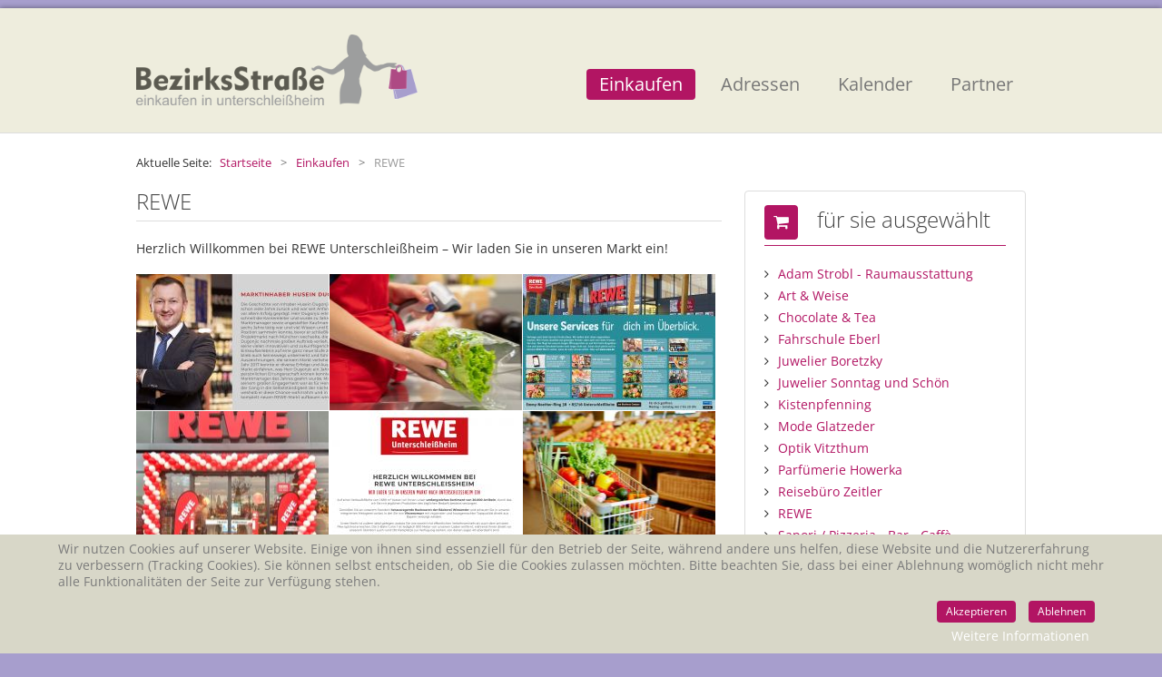

--- FILE ---
content_type: text/html; charset=utf-8
request_url: https://einkaufen-ush.de/index.php/einkaufen/50-rewe.html
body_size: 7817
content:

<!DOCTYPE html>

<html xmlns="http://www.w3.org/1999/xhtml" xml:lang="de-de" lang="de-de" dir="ltr" >

<!--[if lt IE 7]> <html class="no-js lt-ie9 lt-ie8 lt-ie7" lang="en"> <![endif]-->
<!--[if IE 7]>    <html class="no-js lt-ie9 lt-ie8" lang="en"> <![endif]-->
<!--[if IE 8]>    <html class="no-js lt-ie9" lang="en"> <![endif]-->
<!--[if gt IE 8]><!--> <html class="no-js" lang="en"> <!--<![endif]-->


<head>
<script type="text/javascript">  (function(){ function blockCookies(disableCookies, disableLocal, disableSession){ if(disableCookies == 1){ if(!document.__defineGetter__){ Object.defineProperty(document, 'cookie',{ get: function(){ return ''; }, set: function(){ return true;} }); }else{ var oldSetter = document.__lookupSetter__('cookie'); if(oldSetter) { Object.defineProperty(document, 'cookie', { get: function(){ return ''; }, set: function(v){    JFactory::getSession()->getID()   if(v.match(/reDimCookieHint\=/) || v.match(/bc38e764b0c4c2a16fb2ebb9b25f5899\=/)) { oldSetter.call(document, v); } return true; } }); } } var cookies = document.cookie.split(';'); for (var i = 0; i < cookies.length; i++) { var cookie = cookies[i]; var pos = cookie.indexOf('='); var name = ''; if(pos > -1){ name = cookie.substr(0, pos); }else{ name = cookie; } if(name.match(/reDimCookieHint/)) { document.cookie = name + '=; expires=Thu, 01 Jan 1970 00:00:00 GMT'; } } } if(disableLocal == 1){ window.localStorage.clear(); window.localStorage.__proto__ = Object.create(window.Storage.prototype); window.localStorage.__proto__.setItem = function(){ return undefined; }; } if(disableSession == 1){ window.sessionStorage.clear(); window.sessionStorage.__proto__ = Object.create(window.Storage.prototype); window.sessionStorage.__proto__.setItem = function(){ return undefined; }; } } blockCookies(1,1,1); }()); </script>



	<base href="https://einkaufen-ush.de/index.php/einkaufen/50-rewe.html" />
	<meta http-equiv="content-type" content="text/html; charset=utf-8" />
	<meta name="keywords" content="einkaufen, Bezirksstrasse, Unterschleissheim, Restaurant, Cafe, Geschäfte, Gastronomie, Shopping, Dienstleistung, Einzelhandel, Bank, Gesundheit, Immobilien, Oberschleissheim, Schleissheim, Bayern, München, kaufen" />
	<meta name="author" content="Super User" />
	<meta name="description" content="Die Bezirksstrasse in Unterschleissheim ist ein wahres Einkaufserlebnis. Vom Einzelhandel über professionelle Gastronomie bishin zu Banken und Immobilien finden Sie alles was Ihr Herz begehrt." />
	<meta name="generator" content="Joomla! - Open Source Content Management" />
	<title>Werbegemeinschaft Bezirksstrasse Unterschleissheim - REWE</title>
	<link href="/templates/favourite/favicon.ico" rel="shortcut icon" type="image/vnd.microsoft.icon" />
	<link href="https://cdn.jsdelivr.net/gh/fancyapps/fancybox@3.5.7/dist/jquery.fancybox.min.css" rel="stylesheet" type="text/css" data-jtaldef-processed="2.0.3" />
	<link href="/plugins/content/jw_sig/jw_sig/tmpl/Classic/css/template.css?v=4.2" rel="stylesheet" type="text/css" data-jtaldef-processed="2.0.3" />
	<link href="/cache/widgetkit/widgetkit-7156d25a.css" rel="stylesheet" type="text/css" data-jtaldef-processed="2.0.3" />
	<link href="/media/jui/css/bootstrap.min.css" rel="stylesheet" type="text/css" data-jtaldef-processed="2.0.3" />
	<link href="/media/jui/css/bootstrap-responsive.css" rel="stylesheet" type="text/css" data-jtaldef-processed="2.0.3" />
	<link href="/plugins/system/cookiehint/css/style.css?9520dab81cc487fa2404dea33cecc5c2" rel="stylesheet" type="text/css" data-jtaldef-processed="2.0.3" />
	<style type="text/css">
.dwd_wettermodul.horizontal table {
		width: 100%;
	}
	.dwd_wettermodul.horizontal .border {
		border-left: 1px solid #b21563;
	}
	.dwd_wettermodul.horizontal .color_text {
		color: #999999;
	}
	.dwd_wettermodul.horizontal .temp {
		font-size: large;
		color: #b21563;
	}#redim-cookiehint-bottom {position: fixed; z-index: 99999; left: 0px; right: 0px; bottom: 0px; top: auto !important;}
	</style>
	<script type="application/json" class="joomla-script-options new">{"csrf.token":"a0966ba23e67e41d1149073fb3c143c3","system.paths":{"root":"","base":""}}</script>
	<script src="/media/system/js/mootools-core.js?9520dab81cc487fa2404dea33cecc5c2" type="text/javascript" data-jtaldef-processed="2.0.3"></script>
	<script src="/media/system/js/core.js?9520dab81cc487fa2404dea33cecc5c2" type="text/javascript" data-jtaldef-processed="2.0.3"></script>
	<script src="/media/jui/js/jquery.min.js?9520dab81cc487fa2404dea33cecc5c2" type="text/javascript" data-jtaldef-processed="2.0.3"></script>
	<script src="/media/jui/js/jquery-noconflict.js?9520dab81cc487fa2404dea33cecc5c2" type="text/javascript" data-jtaldef-processed="2.0.3"></script>
	<script src="/media/jui/js/jquery-migrate.min.js?9520dab81cc487fa2404dea33cecc5c2" type="text/javascript" data-jtaldef-processed="2.0.3"></script>
	<script src="https://cdn.jsdelivr.net/gh/fancyapps/fancybox@3.5.7/dist/jquery.fancybox.min.js" type="text/javascript" data-jtaldef-processed="2.0.3"></script>
	<script src="/media/system/js/caption.js?9520dab81cc487fa2404dea33cecc5c2" type="text/javascript" data-jtaldef-processed="2.0.3"></script>
	<script src="/cache/widgetkit/widgetkit-d75c4a4d.js" type="text/javascript" data-jtaldef-processed="2.0.3"></script>
	<script src="/media/jui/js/bootstrap.min.js?9520dab81cc487fa2404dea33cecc5c2" type="text/javascript" data-jtaldef-processed="2.0.3"></script>
	<script type="text/javascript">

        (function($) {
            $(document).ready(function() {
                $.fancybox.defaults.i18n.en = {
                    CLOSE: 'Close',
                    NEXT: 'Next',
                    PREV: 'Previous',
                    ERROR: 'The requested content cannot be loaded.<br/>Please try again later.',
                    PLAY_START: 'Start slideshow',
                    PLAY_STOP: 'Pause slideshow',
                    FULL_SCREEN: 'Full screen',
                    THUMBS: 'Thumbnails',
                    DOWNLOAD: 'Download',
                    SHARE: 'Share',
                    ZOOM: 'Zoom'
                };
                $.fancybox.defaults.lang = 'en';
                $('a.fancybox-gallery').fancybox({
                    buttons: [
                        'slideShow',
                        'fullScreen',
                        'thumbs',
                        'share',
                        'download',
                        //'zoom',
                        'close'
                    ],
                    beforeShow: function(instance, current) {
                        if (current.type === 'image') {
                            var title = current.opts.$orig.attr('title');
                            current.opts.caption = (title.length ? '<b class="fancyboxCounter">Image ' + (current.index + 1) + ' of ' + instance.group.length + '</b>' + ' | ' + title : '');
                        }
                    }
                });
            });
        })(jQuery);
    jQuery(window).on('load',  function() {
				new JCaption('img.caption');
			});
	</script>


	<meta name="viewport" content="width=device-width, initial-scale=1, maximum-scale=1">

	<!-- Stylesheets -->
	<link rel="stylesheet" href="/templates/favourite/icons/css/font-awesome.css" type="text/css" data-jtaldef-processed="2.0.3"/>
	<link rel="stylesheet" href="/templates/favourite/css/k2style.css" type="text/css" data-jtaldef-processed="2.0.3"/>
	<link rel="stylesheet" href="/templates/favourite/css/joomla.css" type="text/css" data-jtaldef-processed="2.0.3"/>
	<link rel="stylesheet" href="/templates/favourite/css/template.css" type="text/css" data-jtaldef-processed="2.0.3"/>
	
	<!-- Styles -->
	<link rel="stylesheet" href="/templates/favourite/css/styles/style7.css" type="text/css" data-jtaldef-processed="2.0.3"/>
	
	<!-- Google Font -->
	<link href="/media/plg_system_jtaldef/index/css/40ae05934c4e37f0ab9add1b02159d90.css?7edc181bb78ec63ddf08545ac1b75d83" rel="stylesheet" type="text/css" data-jtaldef-processed="2.0.3"/>
	<link href="/media/plg_system_jtaldef/index/css/40ae05934c4e37f0ab9add1b02159d90.css?7edc181bb78ec63ddf08545ac1b75d83" rel="stylesheet" type="text/css" data-jtaldef-processed="2.0.3"/>
	<link href="/media/plg_system_jtaldef/index/css/40ae05934c4e37f0ab9add1b02159d90.css?7edc181bb78ec63ddf08545ac1b75d83" rel="stylesheet" type="text/css" data-jtaldef-processed="2.0.3"/>

	

<style type="text/css">

	#fav-containerwrap { 
		background-repeat: repeat;
	}
	#fav-advertwrap { 
		background-repeat: repeat;
	}
	#fav-slidewrap { 
		background-repeat: repeat;
	}
	#fav-introwrap { 
		background-repeat: repeat;
	}
	#fav-showcasewrap { 
		background-repeat: repeat;
	}
	#fav-promowrap { 
		background-repeat: repeat;
	}
	#fav-topwrap { 
		background-repeat: repeat;
	}
	#fav-maintopwrap { 
		background-repeat: repeat;
	}
	#fav-mainbottomwrap { 
		background-repeat: repeat;
	}
	#fav-bottomwrap { 
		background-repeat: repeat;
	}
	#fav-userwrap { 
		background-repeat: repeat;
	}
	#fav-footerwrap { 
		background-repeat: repeat;
	}
	#fav-copyrightwrap { 
		background-color: #EEEDDD ;
	}
	#fav-copyrightwrap { 
		background-repeat: repeat;
	}
	#fav-debugwrap { 
		background-repeat: repeat;
	}
	.slogan {
		font-family: 'Helvetica Neue', Helvetica, sans-serif ;
	}
						@media (max-width: 480px) {
		#fav-main img, 
		.moduletable .custom img,
		div[class^="moduletable-"] div[class^="custom-"] img,
		div[class*=" moduletable-"] div[class*=" custom-"] img,
		.img-left, 
		.img-right { 
			display: inline-block ; 
		}
	}
	@media (max-width: 480px) {
		#fav-debug { 
			display: none ; 
		}
	}

</style>		
	
	<script src="/templates/favourite/js/backtop/backtop.js"></script>

</head>

<body class="favbodyh4">
	
<div id="fav-containerwrap" class="clearfix">
	
	<!-- Navbar -->
	<div class="container-fluid">
		<div class="row-fluid">	
			<div id="fav-navbar" class="clearfix">
				<div class="navbar">
					<div class="navbar-inner">
						<a class="btn btn-navbar" data-toggle="collapse" data-target=".nav-collapse">
							<span class="icon-bar"></span>
							<span class="icon-bar"></span>
							<span class="icon-bar"></span>    
						</a>
						<div class="nav-collapse collapse">
															<div id="fav-navbar-collapse" class="span12">
									<div class="moduletable_menu" ><ul class="nav menu nav-pills mod-list">
<li class="item-143 current active"><a href="/index.php/einkaufen.html" >Einkaufen</a></li><li class="item-131"><a href="/index.php/adressen.html" >Adressen</a></li><li class="item-129"><a href="/index.php/termine-und-aktionen.html" >Kalender</a></li><li class="item-155"><a href="/index.php/partner.html" >Partner</a></li></ul>
</div>
								</div>
							 
						</div>	 		 
					</div>
				</div>
			</div>
		</div>
	</div>
	
	<div id="fav-container">
		
		<!-- Advert -->
		
		<!-- Header -->
		<div class="container-fluid" id="fav-headerwrap">
			<div class="row-fluid">

					<div id="fav-header" class="span12">

						<div id="fav-logo" class="span4">
															<h1>			
									<a class="defaultLogo" href="/">
										<img src="/templates/favourite/images/logo/logo.png" style="border:0;" alt="Einkaufen in Unterschleissheim" />
									</a>
								</h1>
																																									</div>

																 <div id="fav-nav" class="span8">
										<div class="navigation">
											<div class="moduletable_menu" ><ul class="nav menu nav-pills mod-list">
<li class="item-143 current active"><a href="/index.php/einkaufen.html" >Einkaufen</a></li><li class="item-131"><a href="/index.php/adressen.html" >Adressen</a></li><li class="item-129"><a href="/index.php/termine-und-aktionen.html" >Kalender</a></li><li class="item-155"><a href="/index.php/partner.html" >Partner</a></li></ul>
</div>
										</div>
									 </div>
							
					</div>

			</div>
		</div>

		<!-- Small Mobile Navigation -->
					<div class="container-fluid" id="fav-nav-sm">
				<div class="row-fluid">	
					<div id="fav-nav" class="span12">
						<div class="navigation">
							<div class="moduletable_menu" ><ul class="nav menu nav-pills mod-list">
<li class="item-143 current active"><a href="/index.php/einkaufen.html" >Einkaufen</a></li><li class="item-131"><a href="/index.php/adressen.html" >Adressen</a></li><li class="item-129"><a href="/index.php/termine-und-aktionen.html" >Kalender</a></li><li class="item-155"><a href="/index.php/partner.html" >Partner</a></li></ul>
</div>
						</div>
					</div>
				</div>
			</div>
		
		<!-- Slide -->
		
		<!-- Intro -->
		
		<!-- Showcase -->
		
		<!-- Promo -->
		
		<!-- Top -->
		
		<!-- Maintop -->
				
		<!-- Breadcrumbs -->
					<div class="container-fluid">
				<div class="row-fluid">
					<div id="fav-breadcrumbs" class="span12">
						<div class="moduletable" ><div aria-label="Breadcrumbs" role="navigation">
	<ul itemscope itemtype="https://schema.org/BreadcrumbList" class="breadcrumb">
					<li>
				Aktuelle Seite: &#160;
			</li>
		
						<li itemprop="itemListElement" itemscope itemtype="https://schema.org/ListItem">
											<a itemprop="item" href="/index.php" class="pathway"><span itemprop="name">Startseite</span></a>
					
											<span class="divider">
							&gt;						</span>
										<meta itemprop="position" content="1">
				</li>
							<li itemprop="itemListElement" itemscope itemtype="https://schema.org/ListItem">
											<a itemprop="item" href="/index.php/einkaufen.html" class="pathway"><span itemprop="name">Einkaufen</span></a>
					
											<span class="divider">
							&gt;						</span>
										<meta itemprop="position" content="2">
				</li>
							<li itemprop="itemListElement" itemscope itemtype="https://schema.org/ListItem" class="active">
					<span itemprop="name">
						REWE					</span>
					<meta itemprop="position" content="3">
				</li>
				</ul>
</div>
</div>
					</div>
				</div>
			</div>
		
		<!-- Main -->
		<div class="container-fluid" id="fav-mainwrap">
			<div class="row-fluid">

					<div id="fav-main" class="clearfix">

													<div id="fav-maincontent" class="span8">
								<div id="system-message-container">
	</div>

								<div class="item-pageh4" itemscope itemtype="https://schema.org/Article">
	<meta itemprop="inLanguage" content="de-DE" />
	
		
			<div class="page-header">
		<h2 itemprop="headline">
			REWE		</h2>
							</div>
					
		
	
	
		
								<div itemprop="articleBody">
		<p>Herzlich Willkommen bei REWE Unterschleißheim – Wir laden Sie in unseren Markt ein!</p>
 
<p>

<!-- JoomlaWorks "Simple Image Gallery" Plugin (v4.2) starts here -->

<ul id="sigFreeIdd917ab4552" class="sigFreeContainer sigFreeClassic">
        <li class="sigFreeThumb">
        <a href="/images/geschaefte/rewe-ush/REWE_Bild_01.jpg" class="sigFreeLink fancybox-gallery" style="width:212px;height:150px;" title=" REWE_Bild_01.jpg" data-thumb="/cache/jw_sig/jw_sig_cache_d917ab4552_rewe_bild_01.jpg" target="_blank" data-fancybox="galleryd917ab4552">
            <img class="sigFreeImg" src="/plugins/content/jw_sig/jw_sig/includes/images/transparent.gif" alt="Click to enlarge image REWE_Bild_01.jpg" title="Click to enlarge image REWE_Bild_01.jpg" style="width:212px;height:150px;background-image:url('/cache/jw_sig/jw_sig_cache_d917ab4552_rewe_bild_01.jpg');" />
        </a>
    </li>
        <li class="sigFreeThumb">
        <a href="/images/geschaefte/rewe-ush/REWE_Bild_02.jpg" class="sigFreeLink fancybox-gallery" style="width:212px;height:150px;" title=" REWE_Bild_02.jpg" data-thumb="/cache/jw_sig/jw_sig_cache_d917ab4552_rewe_bild_02.jpg" target="_blank" data-fancybox="galleryd917ab4552">
            <img class="sigFreeImg" src="/plugins/content/jw_sig/jw_sig/includes/images/transparent.gif" alt="Click to enlarge image REWE_Bild_02.jpg" title="Click to enlarge image REWE_Bild_02.jpg" style="width:212px;height:150px;background-image:url('/cache/jw_sig/jw_sig_cache_d917ab4552_rewe_bild_02.jpg');" />
        </a>
    </li>
        <li class="sigFreeThumb">
        <a href="/images/geschaefte/rewe-ush/REWE_Bild_03.jpg" class="sigFreeLink fancybox-gallery" style="width:212px;height:150px;" title=" REWE_Bild_03.jpg" data-thumb="/cache/jw_sig/jw_sig_cache_d917ab4552_rewe_bild_03.jpg" target="_blank" data-fancybox="galleryd917ab4552">
            <img class="sigFreeImg" src="/plugins/content/jw_sig/jw_sig/includes/images/transparent.gif" alt="Click to enlarge image REWE_Bild_03.jpg" title="Click to enlarge image REWE_Bild_03.jpg" style="width:212px;height:150px;background-image:url('/cache/jw_sig/jw_sig_cache_d917ab4552_rewe_bild_03.jpg');" />
        </a>
    </li>
        <li class="sigFreeThumb">
        <a href="/images/geschaefte/rewe-ush/REWE_Bild_04.jpg" class="sigFreeLink fancybox-gallery" style="width:212px;height:150px;" title=" REWE_Bild_04.jpg" data-thumb="/cache/jw_sig/jw_sig_cache_d917ab4552_rewe_bild_04.jpg" target="_blank" data-fancybox="galleryd917ab4552">
            <img class="sigFreeImg" src="/plugins/content/jw_sig/jw_sig/includes/images/transparent.gif" alt="Click to enlarge image REWE_Bild_04.jpg" title="Click to enlarge image REWE_Bild_04.jpg" style="width:212px;height:150px;background-image:url('/cache/jw_sig/jw_sig_cache_d917ab4552_rewe_bild_04.jpg');" />
        </a>
    </li>
        <li class="sigFreeThumb">
        <a href="/images/geschaefte/rewe-ush/REWE_Bild_05.jpg" class="sigFreeLink fancybox-gallery" style="width:212px;height:150px;" title=" REWE_Bild_05.jpg" data-thumb="/cache/jw_sig/jw_sig_cache_d917ab4552_rewe_bild_05.jpg" target="_blank" data-fancybox="galleryd917ab4552">
            <img class="sigFreeImg" src="/plugins/content/jw_sig/jw_sig/includes/images/transparent.gif" alt="Click to enlarge image REWE_Bild_05.jpg" title="Click to enlarge image REWE_Bild_05.jpg" style="width:212px;height:150px;background-image:url('/cache/jw_sig/jw_sig_cache_d917ab4552_rewe_bild_05.jpg');" />
        </a>
    </li>
        <li class="sigFreeThumb">
        <a href="/images/geschaefte/rewe-ush/REWE_Bild_06.jpg" class="sigFreeLink fancybox-gallery" style="width:212px;height:150px;" title=" REWE_Bild_06.jpg" data-thumb="/cache/jw_sig/jw_sig_cache_d917ab4552_rewe_bild_06.jpg" target="_blank" data-fancybox="galleryd917ab4552">
            <img class="sigFreeImg" src="/plugins/content/jw_sig/jw_sig/includes/images/transparent.gif" alt="Click to enlarge image REWE_Bild_06.jpg" title="Click to enlarge image REWE_Bild_06.jpg" style="width:212px;height:150px;background-image:url('/cache/jw_sig/jw_sig_cache_d917ab4552_rewe_bild_06.jpg');" />
        </a>
    </li>
        <li class="sigFreeClear">&nbsp;</li>
</ul>


<!-- JoomlaWorks "Simple Image Gallery" Plugin (v4.2) ends here -->

</p>
<p>Auf einer Verkaufsfläche von 1.680 m² bieten wir Ihnen unser <strong>umfangreiches Sortiment von 20.000 Artikeln</strong>, durch das wir Sie mit jeglichen Produkten des täglichen Bedarfs bestens versorgen. Genießen Sie an unserem Standort <strong>herausragende Backwaren der Bäckerei Wiesender</strong> und schauen Sie in unserer integrierten Metzgerei vorbei, in der Sie von <strong>Vinzenzmurr</strong> mit regionaler und hausgemachter Topqualität direkt aus Bayern versorgt werden.</p>
<p>Unser Markt ist zudem ideal gelegen, sodass Sie uns sowohl mit öffentlichen Verkehrsmitteln als auch dem privaten Pkw optimal erreichen. Die S-Bahn Linie 1 ist lediglich 900 Meter von unserem Laden entfernt, während Ihnen direkt vor unserem Standort auch rund 130 Parkplätze zur Verfügung stehen, von denen sogar 40 überdacht sind.</p>
<p>Wir haben stark darauf geachtet, allen Kunden einen Besuch bei uns zu ermöglichen, sodass Sie eine <strong>ebenerdige und barrierefreie Filiale</strong> vorfinden, die Sie herzlich zu einem Besuch einlädt.</p>
<hr />
<p><img src="/images/logos/REWE_Logo.png" alt="" /></p>
<p>Emmy-Noether-Ring 38<br />85716 Unterschleißheim<br />Telefon: 089 122239870<br />E-Mail: <span id="cloakb87d0663cee1c9b79b7e86a57086aa9a">Diese E-Mail-Adresse ist vor Spambots geschützt! Zur Anzeige muss JavaScript eingeschaltet sein!</span><script type='text/javascript'>
				document.getElementById('cloakb87d0663cee1c9b79b7e86a57086aa9a').innerHTML = '';
				var prefix = '&#109;a' + 'i&#108;' + '&#116;o';
				var path = 'hr' + 'ef' + '=';
				var addyb87d0663cee1c9b79b7e86a57086aa9a = '&#105;nf&#111;' + '&#64;';
				addyb87d0663cee1c9b79b7e86a57086aa9a = addyb87d0663cee1c9b79b7e86a57086aa9a + 'r&#101;w&#101;-&#117;nt&#101;rschl&#101;&#105;ssh&#101;&#105;m' + '&#46;' + 'd&#101;';
				var addy_textb87d0663cee1c9b79b7e86a57086aa9a = '&#105;nf&#111;' + '&#64;' + 'r&#101;w&#101;-&#117;nt&#101;rschl&#101;&#105;ssh&#101;&#105;m' + '&#46;' + 'd&#101;';document.getElementById('cloakb87d0663cee1c9b79b7e86a57086aa9a').innerHTML += '<a ' + path + '\'' + prefix + ':' + addyb87d0663cee1c9b79b7e86a57086aa9a + '\'>'+addy_textb87d0663cee1c9b79b7e86a57086aa9a+'<\/a>';
		</script></p>
<p>Öffnungszeiten<br /> Mo. bis Sa. von 7:00 - 20:00 Uhr</p>
<p>Webseite: <a href="https://rewe-unterschleissheim.de/" target="_blank" rel="noopener noreferrer">www.rewe-unterschleissheim.de</a></p>
<p style="text-align: right;"><span style="font-size: 8pt;"><em> Fotos: REWE Unterschleißheim</em></span></p>	</div>

	
							</div>
  
							</div>
							<div id="fav-sidebar2" class="span4">
									<div class="moduletable-sfx5" ><h3><i class="fa fa-shopping-cart"></i>Für Sie ausgewählt</h3><ul class="category-module-sfx5 mod-list">
						<li>
									<a class="mod-articles-category-title " href="/index.php/einkaufen/32-adam-strobl-raumausstattung.html">Adam Strobl - Raumausstattung</a>
				
				
				
				
				
				
				
							</li>
					<li>
									<a class="mod-articles-category-title " href="/index.php/einkaufen/49-art-und-weise.html">Art & Weise</a>
				
				
				
				
				
				
				
							</li>
					<li>
									<a class="mod-articles-category-title " href="/index.php/einkaufen/22-chocolate-and-tea.html">Chocolate & Tea</a>
				
				
				
				
				
				
				
							</li>
					<li>
									<a class="mod-articles-category-title " href="/index.php/einkaufen/41-fahrschule-eberl.html">Fahrschule Eberl</a>
				
				
				
				
				
				
				
							</li>
					<li>
									<a class="mod-articles-category-title " href="/index.php/einkaufen/33-juwelier-boretzky.html">Juwelier Boretzky</a>
				
				
				
				
				
				
				
							</li>
					<li>
									<a class="mod-articles-category-title " href="/index.php/einkaufen/18-juwelier-sonntag-und-schön.html">Juwelier Sonntag und Schön</a>
				
				
				
				
				
				
				
							</li>
					<li>
									<a class="mod-articles-category-title " href="/index.php/einkaufen/24-kistenpfenning.html">Kistenpfenning</a>
				
				
				
				
				
				
				
							</li>
					<li>
									<a class="mod-articles-category-title " href="/index.php/einkaufen/17-mode-glatzeder.html">Mode Glatzeder</a>
				
				
				
				
				
				
				
							</li>
					<li>
									<a class="mod-articles-category-title " href="/index.php/einkaufen/31-optik-vitzthum.html">Optik Vitzthum</a>
				
				
				
				
				
				
				
							</li>
					<li>
									<a class="mod-articles-category-title " href="/index.php/einkaufen/47-parfuemierie-howerka.html">Parfümerie Howerka</a>
				
				
				
				
				
				
				
							</li>
					<li>
									<a class="mod-articles-category-title " href="/index.php/einkaufen/19-reisebüro-zeitler.html">Reisebüro Zeitler</a>
				
				
				
				
				
				
				
							</li>
					<li>
									<a class="mod-articles-category-title active" href="/index.php/einkaufen/50-rewe.html">REWE</a>
				
				
				
				
				
				
				
							</li>
					<li>
									<a class="mod-articles-category-title " href="/index.php/einkaufen/36-sapori-pizzeria-bar-caffe.html">Sapori / Pizzeria - Bar - Caffè</a>
				
				
				
				
				
				
				
							</li>
					<li>
									<a class="mod-articles-category-title " href="/index.php/einkaufen/9-st-korbinians-apotheke.html">St. Korbinians Apotheke</a>
				
				
				
				
				
				
				
							</li>
					<li>
									<a class="mod-articles-category-title " href="/index.php/einkaufen/28-theresa-meyer-fotografie.html">Theresa Meyer - Fotografie</a>
				
				
				
				
				
				
				
							</li>
			</ul>
</div><div class="moduletable-sfx5 noicon" ><h3>Termine und Aktionen</h3>Keine Veranstaltungen gefunden</div><div class="moduletable-sfx5 noicon" ><h3>Shopping Wetter</h3><div class="dwd_wettermodul horizontal">
		<table>
					<tr class="color_text text-center">
															<td colspan="2">
							<strong>Heute</strong>
						</td>
																				<td class="border">
							<strong>Morgen</strong>
						</td>
												</tr>
				<tr class="text-center">
																<td colspan="2">
								<img alt=""
					 src="/modules/mod_dwd_wettermodul/icons/bedeckt.png"
					 width="100" height="100"/>
				</td>
																<td class="border">
								<img alt=""
					 src="/modules/mod_dwd_wettermodul/icons/nbewolkt.png"
					 width="100" height="100"/>
				</td>
					</tr>
		<tr class="text-center">
																<td colspan="2">
								<span class="temp">
											-6°C
									</span>
				</td>
																<td class="border">
								<span class="temp">
											-1°C
									</span>
				</td>
					</tr>
																								</table>
	<div class="text-right">
		<small><a href="http://www.dwd.de/">&copy; Deutscher Wetterdienst</a></small>
	</div>
</div></div>
								</div>			
						
					</div>

			</div>
		</div>

		<!-- Mainbottom -->
		
		<!-- Bottom -->
		
		<!-- User -->
		
		<!-- Backtotop -->
		<div class="container-fluid">
			<div class="row-fluid">
									<div id="fav-backtotop" class="span12">
						<a href="/" class="backtop" title="BACK TO TOP"><i class="fa fa-angle-up"></i>
													</a>
					</div>
							</div>
		</div>

		<!-- Footer -->
		
		<!-- Backtotop mobile -->
		<div class="container-fluid">
			<div class="row-fluid">
				<div id="fav-backtotop-mobile" class="span12">
					<a href="/" class="backtop" title="BACK TO TOP"><i class="fa fa-angle-up"></i>
											</a>
				</div>
			</div>
		</div>

		<!-- Copyright -->
		
			<div class="container-fluid" id="fav-copyrightwrap">
				<div class="row-fluid">

						
						
							<div id="fav-copyright" class="clearfix">

																	<div id="fav-showcopyright" 
										class="span4">
                    <div class="moduletable" ><h3>Quickmenu</h3><ul class="nav menu mod-list">
<li class="item-101 default"><a href="/index.php" >Startseite</a></li><li class="item-115"><a href="/index.php/impressum.html" >Impressum</a></li><li class="item-195"><a href="/index.php/datenschutz.html" >Datenschutz</a></li><li class="item-154"><a href="/index.php/haftungsausschluss.html" >Haftungsausschluss</a></li></ul>
</div>
											<p>&#0169; 2026
												WG Bezirksstraße												</p>
                 
									</div>
								
																		<div id="fav-copyright1" 
											class="span4">

											<div class="moduletable" ><h3>der schnelle draht zu uns</h3>

<div class="custom"  >
	<p>
	<span style="font-size: 12pt;">Werbegemeinschaft Bezirksstraße</span></p>
<table border="0" cellpadding="0" cellspacing="0" style="width: 380px; height: 50px;">
	<tbody>
		<tr>
			<td>
				Bezirksstraße 28<br />
				85716 Unterschleissheim</td>
			<td>
				t: +49-89-32120405<br />
				f: +49-89-32120400</td>
		</tr>
	</tbody>
</table>
</div>
</div>

										</div>
								
																				<div id="fav-copyright2" 
										class="span4">

										<div class="moduletable" ><h3>Techn. Realisierung</h3>

<div class="custom"  >
	<table style="width: 280px;">
<tbody>
<tr>
<td>design<br /> <a href="http://www.itagent.de" target="_blank" rel="noopener noreferrer"><img src="/images/logos/itagent_logo.png" alt="" /></a></td>
<td>fotos USH<br /> <a href="http://www.fotobasis.com" target="_blank" rel="noopener noreferrer"><img src="/images/logos/fotobasis_logo.png" alt="" /></a></td>
<td>template<br /> <a href="http://www.favthemes.com" target="_blank" rel="noopener noreferrer"><img style="width: 80px; height: 20px;" src="/images/logos/ft_logo.png" alt="" /></a></td>
</tr>
</tbody>
</table></div>
</div>

									</div> 
								
							</div>
						
				</div>
			</div>

		
		<!-- Debug -->
				
	</div><!-- end of fav-container -->
	
</div><!-- end of fav-containerwrap -->

		<!-- Styles -->
		<div class="container-fluid">
			<div class="row-fluid">
							</div>
		</div>

<!--[if lte IE 7]><script src="/templates/favourite/js/ie6/warning.js"></script><script>window.onload=function(){e("/templates/favourite/js/ie6/")}</script><![endif]-->

<div id="redim-cookiehint-bottom">   <div id="redim-cookiehint">     <div class="cookiecontent">   <p>Wir nutzen Cookies auf unserer Website. Einige von ihnen sind essenziell für den Betrieb der Seite, während andere uns helfen, diese Website und die Nutzererfahrung zu verbessern (Tracking Cookies). Sie können selbst entscheiden, ob Sie die Cookies zulassen möchten. Bitte beachten Sie, dass bei einer Ablehnung womöglich nicht mehr alle Funktionalitäten der Seite zur Verfügung stehen.</p>    </div>     <div class="cookiebuttons">        <a id="cookiehintsubmit" onclick="return cookiehintsubmit(this);" href="https://einkaufen-ush.de/index.php/einkaufen/50-rewe.html?rCH=2"         class="btn">Akzeptieren</a>           <a id="cookiehintsubmitno" onclick="return cookiehintsubmitno(this);" href="https://einkaufen-ush.de/index.php/einkaufen/50-rewe.html?rCH=-2"           class="btn">Ablehnen</a>          <div class="text-center" id="cookiehintinfo">                <a target="_self" href="https://www.einkaufen-ush.de/index.php/datenschutz.html">Weitere Informationen</a>                      </div>      </div>     <div class="clr"></div>   </div> </div>  <script type="text/javascript">        document.addEventListener("DOMContentLoaded", function(event) {         if (!navigator.cookieEnabled){           document.getElementById('redim-cookiehint-bottom').remove();         }       });        function cookiehintfadeOut(el) {         el.style.opacity = 1;         (function fade() {           if ((el.style.opacity -= .1) < 0) {             el.style.display = "none";           } else {             requestAnimationFrame(fade);           }         })();       }         function cookiehintsubmit(obj) {         document.cookie = 'reDimCookieHint=1; expires=Fri, 22 Jan 2027 23:59:59 GMT;57; path=/';         cookiehintfadeOut(document.getElementById('redim-cookiehint-bottom'));         return true;       }        function cookiehintsubmitno(obj) {         document.cookie = 'reDimCookieHint=-1; expires=0; path=/';         cookiehintfadeOut(document.getElementById('redim-cookiehint-bottom'));         return true;       }  </script>  
</body>
</html>


--- FILE ---
content_type: text/css
request_url: https://einkaufen-ush.de/templates/favourite/css/template.css
body_size: 30627
content:
/*

Theme Name: Favourite
Theme URL: http://demo.favthemes.com/favourite/
Description: Responsive and Customizable Joomla! Framework 
Author: FavThemes
Author URI: http://www.favthemes.com
Bootstrap Authors: @mdo and @fat
Theme Version: 3.1
License: GNU General Public License v3.0
License URI: http://www.gnu.org/copyleft/gpl.html

*/


/*  Table of Content
============================================================================

1. GENERAL CSS
2. HEADER
3. CONTENT BLOCKS
4. EXTENSIONS
5. CUSTOM STYLES

============================================================================ */


/* 1. GENERAL CSS
++++++++++++++++++++++++++++++++++++++++++++++++++++++++++++++++++++++++++++ */

.moduletable, div[class^="moduletable-"], div[class*=" moduletable-"] {
    margin-bottom: 25px;
}

.jwlogo {
    display: none !important;
}

#redim-cookiehint .cookiebuttons .btn {
    padding: 5px 10px !important;
    color: #ffffff !important;
    background-color: #B21563 !important;
    font-size: 12px !important;
    line-height: 14px !important;
    margin-top: 2px !important;
    margin-bottom: 2px !important;
    cursor: pointer;
    box-shadow: none !important;
    background-image: none !important;
    border: none !important;
    text-shadow: none !important;
}
#redim-cookiehint .cookiecontent {
    color: #7b7b7b !important;
}
#redim-cookiehint {
    background-color: #d8d7c8 !important;
}



body {
  font-family: Open Sans, Helvetica, Arial, sans-serif;
  color: #333333;
  background-color: #ffffff;
  font-size: 14px;
  line-height: 21px;
  margin: 0;
}

/* Mobile */
@media (max-width: 767px) {

  body {
    padding-left: 0!important;
    padding-right: 0!important;
  }

}
a {
  color: #0099ff;
  text-decoration: none;
}
a:hover,
a:focus {
  color: #444;
  text-decoration: none;
}
h1, h2, h3 {
  font-family: Open Sans, Helvetica, Arial, sans-serif;
  font-weight: 300!important;
}

h4, h5, h6 {
  font-family: Open Sans, Helvetica, Arial, sans-serif;
  font-weight: 400!important;
}

h1 a:hover, h2 a:hover, h3 a:hover, h4 a:hover, h5 a:hover, h6 a:hover {
  text-decoration: none;
}
p { 
  margin: 0 0 10px; 
}
hr {
  margin: 20px 0;
  border: 0;
  border-top: 1px solid #DDDDDD;
  border-bottom: 1px solid #fff;
  border: #DDDDDD -moz-use-text-color #FFFFFF !important;
}
img {
	-webkit-box-sizing: border-box;
  -moz-box-sizing: border-box;
  box-sizing: border-box;
}


/* 2. HEADER
++++++++++++++++++++++++++++++++++++++++++++++++++++++++++++++++++++++++++++ */

#fav-containerwrap {
	background: url('../images/lila.png') repeat ;
}
#fav-container {
	background-color: #fff;
	margin-top: 9px;
	margin-bottom: 9px;
	-moz-box-shadow: 0 0 6px 0 rgba(0,0,0,.47);
	-webkit-box-shadow: 0 0 6px 0 rgba(0,0,0,.47);
	box-shadow: 0 0 6px 0 rgba(0,0,0,.47);
}
#fav-headerwrap {
	margin-bottom: 9px;
	padding-top: 7px;
  padding-bottom: 30px;
  border-bottom: 1px solid #ddd;
  background-color: #EEEDDD;
}

/* Mobile */
@media handheld, only screen and (max-width: 768px) {

  #fav-header {
		padding-top: 20px;
  }

}

/* LOGO
---------------------------------------------------------------------------- */

#fav-logo {  
  height: 100%; 
  margin: 0;
  padding: 22px 0 0;
  text-align: left ;
}
#fav-logo h1 {  
  margin: 0; 
}
.defaultLogo,
.mediaLogo {
  display: block;
  padding: 0;
  margin: 0;
}
.textLogo {
  color: #111;
  font-size: 40px;
  padding: 10px 0;
  margin: 10px 0;
  line-height: 30px;
}
.slogan {
  color: #777;
  font-size: 14px;
  line-height: 21px;
  padding: 0;
  margin: 0;
}
.showRetinaLogo {
  display: none;
}

/* Mobile */
@media (max-width: 1199px) {

  .row #fav-logo {
    width: 100%;
    padding-top: 0;
  }
  #fav-logo { 
    text-align: center;
    float: none;
    width: 100%;
  }

}
@media handheld, only screen and (max-width: 768px) {

  #fav-logo {
    margin-top: 0;
    padding-top: 0;
  }
  #fav-logo.span3 {
    margin-bottom: 0;
  }

}

/* NAVIGATION
---------------------------------------------------------------------------- */

#fav-nav { 
  z-index: 100; 
  position: relative; 
  float: right; 
}
#fav-nav .moduletable { 
  background: none; 
  overflow: visible; 
  margin: 0;
}
#fav-nav .moduletable ul.nav.menu { 
  float:right;
}
#fav-nav .moduletable ul.nav.menu li,
#fav-nav .moduletable ul.nav.menu li li,
#fav-nav .moduletable ul.nav.menu li li li,
#fav-nav .moduletable ul.nav.menu li li li li { 
  line-height: 20px; 
  padding-left: 0;
}
#fav-nav .navigation {
	margin-top: 60px;
  float: right;
}
#fav-nav .navigation li a { 
  color: #777; 
  padding: 10px 14px; 
  margin: 0 0 0 14px;
  font-size: 20px;
  -webkit-border-radius: 4px;
  -moz-border-radius: 4px;
  border-radius: 4px;
  -webkit-transition: all 200ms linear;
  -moz-transition: all 200ms linear;
  -o-transition: all 200ms linear;
  transition: all 200ms linear;
}
#fav-nav .navigation li a:before {
  content: none;
}
#fav-nav .navigation .nav-pills > .active > a, 
#fav-nav .navigation .nav-pills > li > a:hover {
  background-color: #0099FF;
	color: #fff;
  text-decoration: none; 
}
.navigation .nav-pills {
  margin-bottom: 0;
}

/* Subnav */

.navigation ul.nav-child {
  position: absolute;
  left: 10px;
  z-index: 1000;
  display: none;
  min-width: 200px;
  padding: 5px 0;
  margin: 0;
  list-style: none;
  background-color: #fff;
  border: 1px solid #ddd;
  *border-right-width: 2px;
  *border-bottom-width: 2px;
  -webkit-box-shadow: 0 5px 10px rgba(0,0,0,0.2);
  -moz-box-shadow: 0 5px 10px rgba(0,0,0,0.2);
  box-shadow: 0 5px 10px rgba(0,0,0,0.2);
  -webkit-background-clip: padding-box;
  -moz-background-clip: padding;
  background-clip: padding-box;
}
.navigation ul.nav > li {
  position: relative;
  float: left;
}
.navigation ul.nav > li:hover > .nav-child,
.navigation ul.nav > li > a:focus + .nav-child,
.navigation ul.nav-child li:hover > ul {
  display: block;
}
#fav-nav .nav-pills ul.nav-child li > ul {
  margin: -38px 0 0 190px;
  padding: 0;
}
.navigation ul.nav-child a {
  display: block;
  clear: both;
  color: #333;
  font-size: 14px;
  padding: 3px 20px;
  font-weight: normal;
  line-height: 2em!important; 
  white-space: nowrap;
}
#fav-nav .navigation .nav-pills .nav-child {
  padding-bottom: 0;
  -webkit-border-radius: 4px;
  -moz-border-radius: 4px;
  border-radius: 4px;
}
#fav-nav .navigation .nav-pills .nav-child a {
  margin: 0;
  padding: 4px 20px;
  font-size: 14px;
  border-top: none!important;
  border-bottom: 1px solid #ddd;
}
#fav-nav .navigation .nav-pills .nav-child > .active > a, 
#fav-nav .navigation .nav-pills .nav-child > li > a:hover  {
  text-decoration: none;
  color: #0099ff;
}
.navigation .nav-child.pull-right {
  right: 0;
  left: auto;
}
.navigation .nav-child .divider {
  *width: 100%;
  height: 1px;
  margin: 8px 1px;
  *margin: -5px 0 5px;
  overflow: hidden;
  background-color: #e5e5e5;
  border-bottom: 1px solid #fff;
}
.navigation .nav-child:before {
  position: absolute;
  top: -7px;
  left: 9px;
  display: inline-block;
  border-right: 7px solid transparent;
  border-bottom: 7px solid #ccc;
  border-left: 7px solid transparent;
  border-bottom-color: rgba(0,0,0,0.2);
  content: '';
}
.navigation .nav-child:after {
  position: absolute;
  top: -6px;
  left: 10px;
  display: inline-block;
  border-right: 6px solid transparent;
  border-bottom: 6px solid #ffffff;
  border-left: 6px solid transparent;
  content: '';
}
.navigation .nav-child li > ul:before {
  top: 10px;
  left: -7px;
  border-left: none;
  border-bottom: 7px solid transparent;
  border-right: 7px solid rgba(0, 0, 0, 0.2);
  border-top: 7px solid transparent;
}
.navigation .nav-child li > ul:after {
  top: 11px;
  left: -6px;
  margin-top: 0;
  border-left: none;
  border-top: 6px solid transparent;
  border-right: 6px solid #fff;
  border-bottom: 6px solid transparent;
}

/* Mobile */
@media (min-width: 1200px) {

  #fav-nav-sm { 
    display: none; 
  }

}
@media (min-width: 768px) and (max-width: 1199px) {

	#fav-nav-sm {
		border-bottom: 0px solid #ddd;
	}
  #fav-header #fav-nav {
    display: none;
  }
  #fav-nav-sm #fav-nav {
    padding: 7px 0px 16px;
    float: none;
  }
  #fav-nav-sm .moduletable ul.nav.menu { 
    float: none; 
  }
  #fav-nav-sm .navigation {
    display: table;
    margin: 0 auto;
  }
  #fav-nav-sm .navigation .nav-pills {
    margin-top: 0;
  }

}

/* Mobile */
@media (min-width: 768px) and (max-width: 979px) {

   #fav-nav-sm .navigation li a {
    padding: 10px;
   }

}
@media (min-width: 768px) {

  #fav-navbar { 
    display: none; 
  }

}

/* IE */
.lt-ie9 #fav-navbar,
.lt-ie9 #fav-nav-sm { 
  display: none; 
}
.lt-ie9 #fav-header {
  position: relative;
  z-index: 9999;
}
.lt-ie9 .navigation ul.nav-child {
  padding-top: 0;
}
.lt-ie9 .navigation ul.nav-child a:hover {
  background-color: #fff;
}


/* Navbar for mobile view
---------------------------------------------------------------------------- */

@media handheld, only screen and (max-width: 767px) {

  #fav-nav { 
    display: none; 
  }

  /* Navbar */
	
  #fav-navbar .moduletable {
    margin: 0;
    padding: 7px 0 0;
  }
  #fav-navbar .navbar {
    margin-bottom: 0;
  }
  #fav-navbar .navbar-inner { 
    padding: 0;
  }
  #fav-navbar a.btn.btn-navbar { 
    margin-bottom: 0;
    border-width: 1px;
    border-color: rgba(0, 0, 0, 0.1) rgba(0, 0, 0, 0.1) rgba(0, 0, 0, 0.25)
  }

  /* Navbar collapse */

  #fav-navbar-collapse .moduletable ul li, 
  #fav-navbar-collapse ul { 
    background: none; 
    float: none;
    padding: 0;
    margin: 0;
  }
  #fav-navbar-collapse li a {
    padding-left: 14px;
  }
  #fav-navbar-collapse li li a {
    padding-left: 28px;
  }
  #fav-navbar-collapse li li li a {
    padding-left: 42px;
  }
  #fav-navbar-collapse li li li li a {
    padding-left: 56px;
  }
  #fav-navbar-collapse li li li li li a {
    padding-left: 70px;
  }
  #fav-navbar-collapse a {
    display: block;
    padding: 4px 14px 2px;
    font-size: 14px;
    line-height: 2em;
    font-weight: normal;
    text-decoration: none;
    margin: 0;
  }
  #fav-navbar-collapse a:before {
    font-family: FontAwesome;
    content: "\f105";
    padding-left: 10px;
    padding-top: 0;
    float: right;
    font-size: 15px;
    line-height: 2em;
    font-weight: normal;
  }
  .navbar-inverse .nav .active > a,
  .navbar .nav .active > a,
  .navbar-inverse .nav .active > a:hover,
  .navbar .nav .active > a:hover, 
  .navbar-inverse .nav .active > a:focus,
  .navbar .nav .active > a:focus {
    background: none;
    -webkit-box-shadow: none;
    -moz-box-shadow: none;
    box-shadow: none;
    -webkit-border-radius: 0;
    -moz-border-radius: 0;
    border-radius: 0;
  }

  /* Navbar Light */

  div.navbar #fav-navbar-collapse li a:hover,
  div.navbar #fav-navbar-collapse li li a:hover,
  div.navbar #fav-navbar-collapse li li li a:hover,
  div.navbar #fav-navbar-collapse li li li li a:hover,
  div.navbar #fav-navbar-collapse li a:focus,
  div.navbar #fav-navbar-collapse li li a:focus,
  div.navbar #fav-navbar-collapse li li li a:focus,
  div.navbar #fav-navbar-collapse li li li li a:focus,
  div.navbar #fav-navbar-collapse li[class^="item-"].current.active,
  div.navbar #fav-navbar-collapse li[class*=" item-"].current.active,
  div.navbar #fav-navbar-collapse li li[class^="item-"].current.active,
  div.navbar #fav-navbar-collapse li li[class*=" item-"].current.active, 
  div.navbar #fav-navbar-collapse li li li[class^="item-"].current.active,
  div.navbar #fav-navbar-collapse li li li[class*=" item-"].current.active,
  div.navbar #fav-navbar-collapse li li li li[class^="item-"].current.active,
  div.navbar #fav-navbar-collapse li li li li[class*=" item-"].current.active {
    background-color: #eee!important;
    -webkit-border-radius: 0;
    -moz-border-radius: 0;
    border-radius: 0;
  }
  div.navbar #fav-navbar-collapse li li:hover,
  div.navbar #fav-navbar-collapse li li li:hover,
  div.navbar #fav-navbar-collapse li li li li:hover {
    background: none;
  }
  div.navbar #fav-navbar-collapse li {
    border-top: 1px solid #ddd;
  }
  div.navbar #fav-navbar-collapse a {
    color: #444; 
  }
  div.navbar #fav-navbar-collapse a:before {
    color: #aaa;
  }
  div.navbar #fav-navbar-collapse li a:hover:before,
  div.navbar #fav-navbar-collapse li[class^="item-"].current.active a:before,
  div.navbar #fav-navbar-collapse li[class*=" item-"].current.active a:before, 
  div.navbar #fav-navbar-collapse li li[class^="item-"].current.active a:before,
  div.navbar #fav-navbar-collapse li li[class*=" item-"].current.active a:before, 
  div.navbar #fav-navbar-collapse li li li[class^="item-"].current.active a:before,
  div.navbar #fav-navbar-collapse li li li[class*=" item-"].current.active a:before,
  div.navbar #fav-navbar-collapse li li li li[class^="item-"].current.active a:before,
  div.navbar #fav-navbar-collapse li li li li[class*=" item-"].current.active a:before {
    color: #777;
  }
  div.navbar #fav-navbar-collapse li[class^="item-"].current.active.deeper.parent ul,
  div.navbar #fav-navbar-collapse li[class*=" item-"].current.active.deeper.parent ul {
      color: #333;
      background-color: #fff;
  }
  div.navbar #fav-navbar-collapse li[class^="item-"].current.active.deeper.parent ul a:before,
  div.navbar #fav-navbar-collapse li[class*=" item-"].current.active.deeper.parent ul a:before {
      color: #aaa;
  }
  div.navbar #fav-navbar-collapse li[class^="item-"].current.active.deeper.parent ul a:hover:before,
  div.navbar #fav-navbar-collapse li[class*=" item-"].current.active.deeper.parent ul a:hover:before {
      color: #444;
  }
  .navbar .btn-navbar .icon-bar {
    background-color: #444;
    -webkit-box-shadow: 0 1px 0 #fff;
    -moz-box-shadow: 0 1px 0 #fff;
    box-shadow: 0 1px 0 #fff;
  }

  /* Navbar Inverse */

  div.navbar.navbar-inverse #fav-navbar-collapse li a:hover,
  div.navbar.navbar-inverse #fav-navbar-collapse li li a:hover,
  div.navbar.navbar-inverse #fav-navbar-collapse li li li a:hover,
  div.navbar.navbar-inverse #fav-navbar-collapse li li li li a:hover,
  div.navbar.navbar-inverse #fav-navbar-collapse li a:focus,
  div.navbar.navbar-inverse #fav-navbar-collapse li li:focus,
  div.navbar.navbar-inverse #fav-navbar-collapse li li li:focus,
  div.navbar.navbar-inverse #fav-navbar-collapse li li li li:focus,
  div.navbar.navbar-inverse #fav-navbar-collapse li[class^="item-"].current.active,
  div.navbar.navbar-inverse #fav-navbar-collapse li[class*=" item-"].current.active,
  div.navbar.navbar-inverse #fav-navbar-collapse li li[class^="item-"].current.active,
  div.navbar.navbar-inverse #fav-navbar-collapse li li[class*=" item-"].current.active, 
  div.navbar.navbar-inverse #fav-navbar-collapse li li li[class^="item-"].current.active,
  div.navbar.navbar-inverse #fav-navbar-collapse li li li[class*=" item-"].current.active,
  div.navbar.navbar-inverse #fav-navbar-collapse li li li li[class^="item-"].current.active,
  div.navbar.navbar-inverse #fav-navbar-collapse li li li li[class*=" item-"].current.active {
    background-color: #333!important;
  }
  div.navbar.navbar-inverse #fav-navbar-collapse li li:hover,
  div.navbar.navbar-inverse #fav-navbar-collapse li li li:hover,
  div.navbar.navbar-inverse #fav-navbar-collapse li li li li:hover {
    background: none;
  }
  div.navbar.navbar-inverse #fav-navbar-collapse li {
    border-top: 1px solid #222;
  }
  div.navbar.navbar-inverse #fav-navbar-collapse a {
    color: #fff; 
  }
  div.navbar.navbar-inverse #fav-navbar-collapse a:before {
    color: #777;
  }
  div.navbar.navbar-inverse #fav-navbar-collapse li a:hover:before,
  div.navbar.navbar-inverse #fav-navbar-collapse li[class^="item-"].current.active a:before,
  div.navbar.navbar-inverse #fav-navbar-collapse li[class*=" item-"].current.active a:before, 
  div.navbar.navbar-inverse #fav-navbar-collapse li li[class^="item-"].current.active a:before,
  div.navbar.navbar-inverse #fav-navbar-collapse li li[class*=" item-"].current.active a:before, 
  div.navbar.navbar-inverse #fav-navbar-collapse li li li[class^="item-"].current.active a:before,
  div.navbar.navbar-inverse #fav-navbar-collapse li li li[class*=" item-"].current.active a:before,
  div.navbar.navbar-inverse #fav-navbar-collapse li li li li[class^="item-"].current.active a:before,
  div.navbar.navbar-inverse #fav-navbar-collapse li li li li[class*=" item-"].current.active a:before {
    color: #fff;
  }
  div.navbar.navbar-inverse #fav-navbar-collapse li[class^="item-"].current.active.deeper.parent ul,
  div.navbar.navbar-inverse #fav-navbar-collapse li[class*=" item-"].current.active.deeper.parent ul {
    color: #fff;
    background-color: #111;
  }
  div.navbar.navbar-inverse #fav-navbar-collapse li[class^="item-"].current.active.deeper.parent ul a:before,
  div.navbar.navbar-inverse #fav-navbar-collapse li[class*=" item-"].current.active.deeper.parent ul a:before {
    color: #777;
  }
  div.navbar.navbar-inverse #fav-navbar-collapse li[class^="item-"].current.active.deeper.parent ul a:hover:before,
  div.navbar.navbar-inverse #fav-navbar-collapse li[class*=" item-"].current.active.deeper.parent ul a:hover:before {
    color: #fff;
  }
  div.navbar.navbar-inverse .btn-navbar .icon-bar {
    background-color: #f5f5f5;
    -webkit-box-shadow: 0 1px 0 rgba(0, 0, 0, 0.25);
    -moz-box-shadow: 0 1px 0 rgba(0, 0, 0, 0.25);
    box-shadow: 0 1px 0 rgba(0, 0, 0, 0.25);
  }
  #fav-navbar.navbar.navbar-inverse a.btn.btn-navbar { 
    border-color: #040404 #040404 #000;
  }

}


/* 3. CONTENT BLOCKS
++++++++++++++++++++++++++++++++++++++++++++++++++++++++++++++++++++++++++++ */


#fav-intro,
#fav-showcase,
#fav-top,
#fav-maintop,
#fav-bottom,
#fav-user,
#fav-footer {  
  padding-top: 11px;
  padding-bottom: 10px;
}

#fav-slide, #fav-promo {  
  padding-top: -1px;
  padding-bottom: 0px;
}

/* Mobile */
@media handheld, only screen and (max-width: 767px) {

  #fav-slide,
  #fav-intro,
  #fav-showcase,
  #fav-promo,
  #fav-top,
  #fav-maintop,
  #fav-bottom,
  #fav-user,
  #fav-footer {  
    padding-top: 0;
    padding-bottom: 0;
  }

}

/* SLIDE
---------------------------------------------------------------------------- */

#fav-slide .moduletable li,
#fav-slide div[class^="moduletable-"] li,
#fav-slide div[class*=" moduletable-"] li { 
  background: none; 
}
#fav-slide .moduletable li ul,
#fav-slide div[class^="moduletable-"] li ul,
#fav-slide div[class*=" moduletable-"] li ul { 
  margin-bottom: 14px; 
}

/* Mobile */
@media (max-width: 767px) {

  #fav-slide .moduletable li ul,
  #fav-slide div[class^="moduletable-"] li ul,
  #fav-slide div[class*=" moduletable-"] li ul { 
    margin-bottom: 0; 
  }

}

/* BREADCRUMBS
---------------------------------------------------------------------------- */

#fav-breadcrumbs .moduletable,
#fav-breadcrumbs div[class^="moduletable-"],
#fav-breadcrumbs div[class*=" moduletable-"] {
  font-size: 0.9em;
  margin: 5px 0px 2px;
}
#fav-breadcrumbs .moduletable img,
#fav-breadcrumbs div[class^="moduletable-"] img,
#fav-breadcrumbs div[class*=" moduletable-"] img {
  display: none;
}

/* Mobile */
@media handheld, only screen and (max-width: 767px) {

  #fav-breadcrumbs .moduletable,
  #fav-breadcrumbs div[class^="moduletable-"],
  #fav-breadcrumbs div[class*=" moduletable-"] {
    margin-top: 10px;
    margin-bottom: 0;
  }

}

/* TOP
---------------------------------------------------------------------------- */

#fav-topwrap {
	border-top: 1px solid #ddd;
	border-bottom: 1px solid #ddd;
	margin-top: 14px;
	margin-bottom: 18px;
}


/* MAIN
---------------------------------------------------------------------------- */

#fav-messagewrap .row-fluid [class*="span"] { 
  min-height:0; 
}
#system-message {
  margin-top: 10px;
}
#fav-mainwrap .row-fluid [class*="span"] {
  min-height: 10px;
}

/* COPYRIGHT
---------------------------------------------------------------------------- */

#fav-copyrightwrap {
	border-top: 1px solid #ddd;
	margin-top: 2px;
}
#fav-copyright ul.nav.menu { 
  float: left; 
  margin: 0px 0;
}
#fav-copyright ul.nav.menu li { 
  float: left; 
  list-style:none; 
  background: none; 
  line-height: 21px;
}
#fav-copyright ul.nav.menu li a { 
  display: block; 
  color: #333333; 
  margin-right: 10px;
}
#fav-copyright ul.nav.menu li.active a, 
#fav-copyright ul.nav.menu li a:hover, 
#fav-copyright ul.nav.menu li:hover a { 
  color: #0099FF;  
  text-decoration:none; 
}
#fav-showcopyright p {
  padding: 21px 0 7px;
  line-height: 21px;
  font-size: 14px;
}
/* Mobile */
@media (max-width: 768px) {

  #fav-copyright .moduletable ul.nav.menu {
    margin: 0 auto;
    display: table;
  }
  #fav-copyright ul.nav.menu {
    float: none;
  }
  #fav-copyright ul.nav.menu li a {
    margin: 0 21px 0 0;
  }
  #fav-showcopyright {
    text-align: center;
  }

}
@media (max-width: 480px) {

  #fav-copyright ul.nav.menu li {
    float: none;
    text-align: center;
    padding: 4px;
  }
  #fav-copyright ul.nav.menu li a {
    margin: 0;
  }

}

/* BACKTOP
---------------------------------------------------------------------------- */

a.backtop i {
  background-color: #777;
  color: #FFFFFF;
  font-size: 2em;
  padding-right: 0;
  padding: 0.3em 0.5em;
  display: block;
	border-radius: 4px;
  -webkit-transition: all 300ms linear;
  -moz-transition: all 300ms linear;
  -o-transition: all 300ms linear;
  transition: all 300ms linear;
}
.backtop i:hover {
  opacity: 0.8;
} 
#fav-backtotop {
  position: fixed;
  bottom: 3em;
  right: 3em;
  width: 55px;
}
#fav-backtotop .backtop { 
  float: right; 
}

@media (max-width: 1199px) {

  #fav-backtotop {
    position: relative;
    bottom: 0;
    right: 0;
    margin-bottom: 36px;
    float: right;
  }

}

/* Mobile */
@media (min-width: 768px) {
  
  #fav-backtotop-mobile { 
    display: none; 
  }

}
@media handheld, only screen and (max-width: 767px) {

  #fav-backtotop { 
    display: none; 
  }
  #fav-backtotop-mobile { 
    text-align: center; 
    margin-bottom: 10px;
  }
    
}

/* IE */
.lt-ie9 #fav-backtotop {
  padding-bottom: 1em;
}
.lt-ie9 #fav-backtotop-mobile { 
  display: none; 
}


/* STYLES
---------------------------------------------------------------------------- */

@media (min-width: 1100px) {

  #fav-styles { 
    width: 60px; 
    top: 141px; 
    left: 0; 
    position: fixed;
  }
  #fav-styles .moduletable,
  #fav-styles div[class^="moduletable-"],
  #fav-styles div[class*=" moduletable-"] { 
    background-color: #fff; 
    border: 1px solid #ddd; 
    margin-top: 0; 
    padding: 0 0 10px 0; 
		border-radius: 4px;
  }
  #fav-styles .moduletable h3,
  #fav-styles div[class^="moduletable-"] h3,
  #fav-styles div[class*=" moduletable-"] h3 {
		color: #444;
    font-size: 14px;
		text-transform: lowercase;
    text-align:center;
    margin-bottom: 18px;
		padding-top: 7px;
		padding-bottom: 10px;
		font-weight: 400;
  }
  #fav-styles p { 
    margin-bottom: 7px; 
    text-align:center; 
  }

}

/* Mobile */
@media (max-width: 1099px) {

  #fav-styles {
    background-color: #ffffff; 
    border: 1px solid #ddd;
    position:relative;
    bottom:0; 
    left:0; 
    width: 100%;
    z-index: 999;
  }
  #fav-styles .moduletable,
  #fav-styles div[class^="moduletable-"],
  #fav-styles div[class*=" moduletable-"] {  
    border-radius: 0 0 0 0;
    display: table;
    margin: 0 auto;
    padding: 7px 14px 0; 
    -webkit-border-radius: 0;
    -moz-border-radius: 0;
    border-radius: 0;
  }
  #fav-styles .moduletable h3,
  #fav-styles div[class^="moduletable-"] h3,
  #fav-styles div[class*=" moduletable-"] h3 {  
    display: none; 
  }
  #fav-styles .moduletable p,
  #fav-styles div[class^="moduletable-"] p,
  #fav-styles div[class*=" moduletable-"] p { 
    float: left;
    padding: 4px;
    line-height: 4px;
    margin: 0; 
  }

}

/* IE */
.lt-ie9 #fav-styles { 
  width: 60px; 
  top: 180px; 
  left: 0; 
  position:fixed; 
}
.lt-ie9 #fav-styles .moduletable,
.lt-ie9 #fav-styles div[class^="moduletable-"],
.lt-ie9 #fav-styles div[class*=" moduletable-"] { 
  background-color: #ffffff; 
  border: 1px solid #dddddd; 
  margin-top: 0; 
  padding: 0 0 10px 0; 
  }
.lt-ie9 #fav-styles .moduletable h3,
.lt-ie9 #fav-styles div[class^="moduletable-"] h3,
.lt-ie9 #fav-styles div[class*=" moduletable-"] h3 { 
  font-size: 18px;
  text-align:center; 
  padding: 7px;
  margin-top: 0;
  margin-bottom: 1em;
  }
.lt-ie9 #fav-styles p { 
  margin-bottom: 7px; 
  text-align:center; 
}

/* MOBILE PARAMETERS
---------------------------------------------------------------------------- */

@media (max-width: 480px) {
  #fav-main img, 
  .moduletable .custom img,
  div[class^="moduletable-"] div[class^="custom-"] img,
  div[class*=" moduletable-"] div[class*=" custom-"] img,
  .img-left, 
  .img-right { 
    display: inline-block ; 
  }

  #fav-advertwrap,
  #fav-intro1, #fav-intro2, #fav-intro3, #fav-intro4,
  #fav-slide1, #fav-slide2,
  #fav-showcase1, #fav-showcase2, #fav-showcase3, #fav-showcase4,
  #fav-promo1, #fav-promo2, #fav-promo3,
  #fav-top1, #fav-top2, #fav-top3, #fav-top4,
  #fav-maintop1, #fav-maintop2, #fav-maintop3,
  #fav-sidebar1, #fav-sidebar2,
  #fav-mainbottom1, #fav-mainbottom2, #fav-mainbottom3,
  #fav-bottom1, #fav-bottom2, #fav-bottom3, #fav-bottom4,
  #fav-user1, #fav-user2, #fav-user3,
  #fav-footer1, #fav-footer2, #fav-footer3, #fav-footer4,
  #fav-copyright1, #fav-copyright2,
  #fav-debug { 
    display: block ; 
  }
}


/* 4. EXTENSIONS
++++++++++++++++++++++++++++++++++++++++++++++++++++++++++++++++++++++++++++ */

/* FAVSLIDER
---------------------------------------------------------------------------- */

#fav-slide .home-slider .fav-control-nav {
	bottom: 14px!important;
}
#fav-slide .home-slider #slider.favslider {
	margin-bottom: 10px!important;
}
#slider.favslider {
  position: relative;
}
.favslider .fav-next, 
.favslider .fav-prev {
  opacity: 1;
}
.favslider:hover .fav-next:hover, 
.favslider:hover .fav-prev:hover {
  opacity: 0.8;
}
.favslider .fav-prev,
.favslider:hover .fav-prev {
	left: 5px!important;
}
.favslider .fav-next,
.favslider:hover .fav-next {
	right: 5px!important;
}
#fav-caption {
  left: 0;
  right: 0;
	margin: 0 auto;
  top: 8%;
  bottom: auto;
  width: 88%;
	padding: 21px;
	text-shadow: none;
  background-color: rgba(0, 0, 0, 0.2);
	cursor: pointer;
  color: #fff;
  text-align: center; 
}
#fav-caption h3 {
  font-size: 36px;
	color: #fff;
	margin: 6px 0 4px;
	padding: 0;
	line-height: 1.2em;
  text-transform: lowercase;
	text-align:center;
	font-weight: 300;
	border: none;
}

@media handheld, only screen and (max-width: 990px) {

	#fav-caption h3 {
  	font-size: 30px;
	}

}

@media handheld, only screen and (max-width: 767px) {

	#fav-caption {
  	top: 30%;
	}
	#fav-caption h3 {
  	font-size: 26px;
		margin-bottom: 0;
	}
	.fav-direction-nav li .fav-next, 
	.favslider:hover .fav-direction-nav li .fav-next,
	.fav-direction-nav li .fav-prev, 
	.favslider:hover .fav-direction-nav li .fav-prev {
		top: 50%;
	}

}

@media handheld, only screen and (max-width: 600px) {

	#fav-caption {
  	top: 30%;
	}
	#fav-caption h3 {
  	font-size: 24px;
	}
	#fav-caption p {
  	font-size: 16px;
		margin-bottom: 0;
	}

}

@media handheld, only screen and (max-width: 480px) {

	#fav-caption {
  	top: 20%;
		padding: 7px;
	}
	#fav-caption h3 {
  	font-size: 21px;
	}
	#fav-caption p {
  	font-size: 12px;
	}

}

@media handheld, only screen and (max-width: 320px) {

	#fav-caption {
  	top: 10%;
		padding: 7px;
	}
	#fav-caption h3 {
  	font-size: 18px;
	}

}

 /* IE */
.lt-ie9 #fav-caption {
  background-color: #FFFFFF;
  -ms-filter: "progid:DXImageTransform.Microsoft.Alpha(Opacity=67)";
  filter: alpha(opacity=67);
  padding: 1% 3% 2%;
}


/* FAVGLYPH
---------------------------------------------------------------------------- */

.favglyph-intro h2 {
	font-weight: 400!important;
}
.favglyph-bottom #favglyph {
	margin-top: 0;
	margin-bottom: 21px;
}
.favglyph-intro #favglyph i {
	color: #0099ff;
}
.favglyph-bottom #favglyph-icon {
	border-color: #0099ff;
}
.favglyph-bottom #favglyph i {
	background-color: #0099ff;
}


/* FAVSOCIAL
---------------------------------------------------------------------------- */

.favsocial-copyright div[id^="favsocial"] a, 
.favsocial-copyright div[id*=" favsocial"] a {
	border: 1px solid #ddd;
}
.favsocial-copyright #favsocial {
	margin-top: 3px;
}


/* FAVEFFECTS
---------------------------------------------------------------------------- */

.faveffects-footer #faveffects {
	margin-top: 40px;
}
.faveffects-footer #faveffects i {
	color: #0099ff;
}
.faveffects-footer #faveffects i:hover {
	color: #444!important;
}
.faveffects-footer #faveffects p[id^="faveffects-title"] a, 
.faveffects-footer #faveffects p[id*=" faveffects-title"] a {
	font-weight: 300;
}
@media handheld, only screen and (max-width: 990px) {
	
	.faveffects-footer #faveffects p[id^="faveffects-title"], 
	.faveffects-footer #faveffects p[id*=" faveffects-title"] {
		font-size: 16px!important;
	}
	
}
@media handheld, only screen and (max-width: 767px) {
	
	.faveffects-footer #faveffects p[id^="faveffects-title"], 
	.faveffects-footer #faveffects p[id*=" faveffects-title"] {
		font-size: 14px!important;
	}
	
}
@media handheld, only screen and (max-width: 480px) {
	
	.faveffects-footer #faveffects p[id^="faveffects-title"], 
	.faveffects-footer #faveffects p[id*=" faveffects-title"] {
		font-size: 21px!important;
	}
	
}


/* 5. CUSTOM STYLES
++++++++++++++++++++++++++++++++++++++++++++++++++++++++++++++++++++++++++++ */

#fav-download p {
  margin: 0;
}
#fav-download #fav-download-message {
  font-family: 'Open Sans', sans-serif;
  font-weight: 400;
  font-size: 21px;
  line-height: 1.3em;
  float: left;
  padding-top: 15px;
  padding-bottom: 10px;
}
#fav-download #fav-download-btn {
  float: right;
	font-family: 'Open Sans', sans-serif;
	font-weight: 400;
	text-transform: lowercase;
	margin-top: 4px;
}
#fav-download a.btn.btn-primary.btn-large {
	margin-bottom: 9px;
}

/* Mobile */
@media handheld, only screen and (max-width: 1199px) {

 #fav-download #fav-download-message {
    float: none;
    text-align: center;
    padding: 4px 0;
  }
  #fav-download #fav-download-btn {
    float: none;
    font-size: 16px;
    text-align: center;
		bottom: 4px;
		margin-top: 4px;
		position: relative;
  }

}

/* Feeds */
.feed-link {
	margin: 14px 0 2px 0;
   font-weight: 400;
  }

/* Rokspocket */
.sprocket-strips-c-block:nth-child(odd) .sprocket-strips-c-item {background: #EFEFEF;}
.sprocket-strips-c-block:nth-child(even) .sprocket-strips-c-item {background: #EFEFEF;}

.sprocket-strips-c-block:nth-child(odd) {
   padding: 0 10px 0 0;
   margin-bottom: 20px;
}

.sprocket-strips-c-block:nth-child(even) {
   padding: 0 0 0 10px;
   margin-bottom: 20px;
}

--- FILE ---
content_type: text/css
request_url: https://einkaufen-ush.de/templates/favourite/css/styles/style7.css
body_size: 5809
content:
/*

Theme Name: Favourite
Theme URL: http://demo.favthemes.com/favourite/
Description: Responsive and Customizable Joomla! Framework 
Author: FavThemes
Author URI: http://www.favthemes.com
Bootstrap Authors: @mdo and @fat
Theme Version: 3.1
License: GNU General Public License v3.0
License URI: http://www.gnu.org/copyleft/gpl.html

*/

/* STYLE 1
++++++++++++++++++++++++++++++++++++++++++++++++++++++++++++++++++++++++++++ */


.dpcal-event-header {
    display: none !important;
}
.dp-event-details-images {
    margin-bottom: 25px;
}
#dp-event-date {
    margin-bottom: 25px;
}
.dp-upcoming-calendar {
    margin-bottom: 10px;
}
.dwd_wettermodul .text-right {
  display: none !important;
}
.dwd_wettermodul {
    padding-bottom: 10px;
}
.dp-event-details-map-single, i.icon-location {
    display: none !important;
}
.dplocations h3 {
  margin-top: 3rem;
}
body {
    background-color: #A79ECD;
}
.alert {
    display: none !important;
}





/* TEMPLATE CSS
---------------------------------------------------------------------------- */

/* Links */
a {
  color: #B21563;
}
/* Navigation */
#fav-nav .navigation .nav-pills > .active > a, 
#fav-nav .navigation .nav-pills > li > a:hover {
  background-color: #B21563;
	color: #fff;
}
#fav-nav .navigation .nav-pills .nav-child > .active > a, 
#fav-nav .navigation .nav-pills .nav-child > li > a:hover  {
  color: #B21563;
}
/* Copyright */
#fav-copyright ul.nav.menu li.active a, 
#fav-copyright ul.nav.menu li a:hover, 
#fav-copyright ul.nav.menu li:hover a { 
  color: #B21563;  
}

/* JOOMLA! CSS  
---------------------------------------------------------------------------- */

/* Article Title */
.page-header h2 a:hover, 
h2.item-title a:hover { 
	color: #B21563; 
}
/* Article Info */
ul.dropdown-menu a:hover { 
  color: #B21563; 
  background-color: transparent;
  background-image:none;  
}
/* Create Article */
div.edit button.btn.btn-primary {
  background-color: #B21563; 
  color: #fff; 
  border: 1px solid #a3135b;
}
div.edit button.btn.btn-primary:hover {
  background-color: #B21563;
  border: 1px solid #a3135b;
}
/* Buttons */
.btn-primary { 
  background-color: #B21563; 
  border: 1px solid #a3135b;
  color: #ffffff;
}
.btn-primary:hover { 
  background-color: #B21563;
  border: 1px solid #a3135b;
  color: #ffffff;
}
/* Badge */
.badge-info {
background-color: #B21563;
}
/* Menu Basic */
.moduletable ul.nav.menubasic li.current,
div[class^="moduletable-"] ul.nav.menubasic li.current,
div[class*=" moduletable-"] ul.nav.menubasic li.current,
.moduletable ul.nav.menubasic li.current.active.deeper.parent,
div[class^="moduletable-"] ul.nav.menubasic li.current.active.deeper.parent,
div[class*=" moduletable-"] ul.nav.menubasic li.current.active.deeper.parent,
.moduletable .menubasic li.active ul.nav-child:hover li.current.active.deeper.parent,
div[class^="moduletable-"] .menubasic li.active ul.nav-child:hover li.current.active.deeper.parent,
div[class*=" moduletable-"] .menubasic li.active ul.nav-child:hover li.current.active.deeper.parent {
  background-color: #B21563;
	color: #fff;
}
.moduletable ul.nav.menubasic li.current ul.nav-child a,
div[class^="moduletable-"] ul.nav.menubasic li.current ul.nav-child a,
div[class*=" moduletable-"] ul.nav.menubasic li.current ul.nav-child a {
	color: #B21563;
}
/* Pagination */
.pagination ul li.active a {
	color: #B21563;
}
/* Variation 2 */
.moduletable-sfx2 h3 {
	border-bottom: 1px solid #B21563;
}
.moduletable-sfx2 h3 i {
	background-color: #B21563;
	color: #FFF;
}
/* Variation 3 */
.moduletable-sfx3 h3 {
	border-bottom: 1px solid #B21563;
}
.moduletable-sfx3 h3 i {
	background-color: #B21563;
	color: #FFF;
}
/* Variation 5 */
.moduletable-sfx5 h3 {
	border-bottom: 1px solid #B21563;
}
.moduletable-sfx5 h3 i {
	background-color: #B21563;
	color: #FFF;
}
/* Variation 6 */
.moduletable-sfx6 h3 {
	border-bottom: 1px solid #B21563;
}
.moduletable-sfx6 h3 i {
	background-color: #B21563;
	color: #FFF;
}
/* Variation 7 */
.moduletable-sfx7 {
	color: #fff;
	background-color: #B21563;
}
/* Variation 8 */
.moduletable-sfx8 {
	color: #fff;
	background-color: #B21563;
}
.moduletable-sfx8 h3 i {
	color: #B21563;
	background-color: #fff;
}
/* Variation 9 */
.moduletable-sfx9 {
	color: #fff;
	background-color: #B21563;
}
.moduletable-sfx9 h3 i {
	color: #B21563;
	background-color: #fff;
}


/* K2 CSS
---------------------------------------------------------------------------- */

/* Category Title */
div.itemListCategory h2:before {
  color: #B21563;
}
/* Category Item Title */
div.catItemHeader h3.catItemTitle a:hover {
	color: #B21563; 
}
/* Category Item Featured  */
div.itemIsFeatured h2:before, 
div.catItemIsFeatured h3:before, 
div.userItemIsFeatured h3:before {
	color: #B21563;
	background-color: #fff;
}
/* K2 Pagination  */
div.k2Pagination ul li.active a {
	color: #B21563;
}
/* Latest Items Title */
div.latestItemsCategory h2:before {
  color: #B21563;
}
/* K2 User */
div.k2LoginBlock fieldset.input input.button,
div.k2UserBlock form input.button.ubLogout {
	background-color: #B21563; 
  color: #fff; 
  border: 1px solid #a3135b;
}
div.k2LoginBlock fieldset.input input.button:hover,
div.k2UserBlock form input.button.ubLogout:hover {
	background-color: #B21563;
  border: 1px solid #a3135b;
}
/* User Profile */
.k2AccountPage button.button.validate {
	background-color: #B21563; 
  color: #fff; 
  border: 1px solid #a3135b;
}
.k2AccountPage button.button.validate:hover { 
  background-color: #B21563;
  border: 1px solid #a3135b;
}

/* EXTENSIONS
---------------------------------------------------------------------------- */

/* FavGlyph */
.favglyph-intro #favglyph i {
	color: #B21563!important;
}
.favglyph-bottom #favglyph-icon {
	border-color: #B21563!important;
}
.favglyph-bottom #favglyph i {
	background-color: #B21563!important;
}
/* FavEffects */
.faveffects-footer #faveffects i {
	color: #B21563!important;
}

--- FILE ---
content_type: text/css
request_url: https://einkaufen-ush.de/media/plg_system_jtaldef/index/css/40ae05934c4e37f0ab9add1b02159d90.css?7edc181bb78ec63ddf08545ac1b75d83
body_size: 5469
content:
/* Open+Sans (latin) */
/* latin */
@font-face {
	font-family: "Open Sans";
	font-weight: 300;
	font-style: italic;
	font-display: swap;
	src: url(/media/plg_system_jtaldef/index/fonts/open-sans-latin-300-italic.woff2) format('woff2'), url(/media/plg_system_jtaldef/index/fonts/open-sans-latin-300-italic.woff) format('woff');
	unicode-range: U+0000-00FF,U+0131,U+0152-0153,U+02BB-02BC,U+02C6,U+02DA,U+02DC,U+2000-206F,U+2074,U+20AC,U+2122,U+2191,U+2193,U+2212,U+2215,U+FEFF,U+FFFD;
}
/* latin */
@font-face {
	font-family: "Open Sans";
	font-weight: 400;
	font-style: italic;
	font-display: swap;
	src: url(/media/plg_system_jtaldef/index/fonts/open-sans-latin-400-italic.woff2) format('woff2'), url(/media/plg_system_jtaldef/index/fonts/open-sans-latin-400-italic.woff) format('woff');
	unicode-range: U+0000-00FF,U+0131,U+0152-0153,U+02BB-02BC,U+02C6,U+02DA,U+02DC,U+2000-206F,U+2074,U+20AC,U+2122,U+2191,U+2193,U+2212,U+2215,U+FEFF,U+FFFD;
}
/* latin */
@font-face {
	font-family: "Open Sans";
	font-weight: 500;
	font-style: italic;
	font-display: swap;
	src: url(/media/plg_system_jtaldef/index/fonts/open-sans-latin-500-italic.woff2) format('woff2'), url(/media/plg_system_jtaldef/index/fonts/open-sans-latin-500-italic.woff) format('woff');
	unicode-range: U+0000-00FF,U+0131,U+0152-0153,U+02BB-02BC,U+02C6,U+02DA,U+02DC,U+2000-206F,U+2074,U+20AC,U+2122,U+2191,U+2193,U+2212,U+2215,U+FEFF,U+FFFD;
}
/* latin */
@font-face {
	font-family: "Open Sans";
	font-weight: 600;
	font-style: italic;
	font-display: swap;
	src: url(/media/plg_system_jtaldef/index/fonts/open-sans-latin-600-italic.woff2) format('woff2'), url(/media/plg_system_jtaldef/index/fonts/open-sans-latin-600-italic.woff) format('woff');
	unicode-range: U+0000-00FF,U+0131,U+0152-0153,U+02BB-02BC,U+02C6,U+02DA,U+02DC,U+2000-206F,U+2074,U+20AC,U+2122,U+2191,U+2193,U+2212,U+2215,U+FEFF,U+FFFD;
}
/* latin */
@font-face {
	font-family: "Open Sans";
	font-weight: 700;
	font-style: italic;
	font-display: swap;
	src: url(/media/plg_system_jtaldef/index/fonts/open-sans-latin-700-italic.woff2) format('woff2'), url(/media/plg_system_jtaldef/index/fonts/open-sans-latin-700-italic.woff) format('woff');
	unicode-range: U+0000-00FF,U+0131,U+0152-0153,U+02BB-02BC,U+02C6,U+02DA,U+02DC,U+2000-206F,U+2074,U+20AC,U+2122,U+2191,U+2193,U+2212,U+2215,U+FEFF,U+FFFD;
}
/* latin */
@font-face {
	font-family: "Open Sans";
	font-weight: 800;
	font-style: italic;
	font-display: swap;
	src: url(/media/plg_system_jtaldef/index/fonts/open-sans-latin-800-italic.woff2) format('woff2'), url(/media/plg_system_jtaldef/index/fonts/open-sans-latin-800-italic.woff) format('woff');
	unicode-range: U+0000-00FF,U+0131,U+0152-0153,U+02BB-02BC,U+02C6,U+02DA,U+02DC,U+2000-206F,U+2074,U+20AC,U+2122,U+2191,U+2193,U+2212,U+2215,U+FEFF,U+FFFD;
}
/* latin */
@font-face {
	font-family: "Open Sans";
	font-weight: 300;
	font-style: normal;
	font-display: swap;
	src: url(/media/plg_system_jtaldef/index/fonts/open-sans-latin-300-normal.woff2) format('woff2'), url(/media/plg_system_jtaldef/index/fonts/open-sans-latin-300-normal.woff) format('woff');
	unicode-range: U+0000-00FF,U+0131,U+0152-0153,U+02BB-02BC,U+02C6,U+02DA,U+02DC,U+2000-206F,U+2074,U+20AC,U+2122,U+2191,U+2193,U+2212,U+2215,U+FEFF,U+FFFD;
}
/* latin */
@font-face {
	font-family: "Open Sans";
	font-weight: 400;
	font-style: normal;
	font-display: swap;
	src: url(/media/plg_system_jtaldef/index/fonts/open-sans-latin-400-normal.woff2) format('woff2'), url(/media/plg_system_jtaldef/index/fonts/open-sans-latin-400-normal.woff) format('woff');
	unicode-range: U+0000-00FF,U+0131,U+0152-0153,U+02BB-02BC,U+02C6,U+02DA,U+02DC,U+2000-206F,U+2074,U+20AC,U+2122,U+2191,U+2193,U+2212,U+2215,U+FEFF,U+FFFD;
}
/* latin */
@font-face {
	font-family: "Open Sans";
	font-weight: 500;
	font-style: normal;
	font-display: swap;
	src: url(/media/plg_system_jtaldef/index/fonts/open-sans-latin-500-normal.woff2) format('woff2'), url(/media/plg_system_jtaldef/index/fonts/open-sans-latin-500-normal.woff) format('woff');
	unicode-range: U+0000-00FF,U+0131,U+0152-0153,U+02BB-02BC,U+02C6,U+02DA,U+02DC,U+2000-206F,U+2074,U+20AC,U+2122,U+2191,U+2193,U+2212,U+2215,U+FEFF,U+FFFD;
}
/* latin */
@font-face {
	font-family: "Open Sans";
	font-weight: 600;
	font-style: normal;
	font-display: swap;
	src: url(/media/plg_system_jtaldef/index/fonts/open-sans-latin-600-normal.woff2) format('woff2'), url(/media/plg_system_jtaldef/index/fonts/open-sans-latin-600-normal.woff) format('woff');
	unicode-range: U+0000-00FF,U+0131,U+0152-0153,U+02BB-02BC,U+02C6,U+02DA,U+02DC,U+2000-206F,U+2074,U+20AC,U+2122,U+2191,U+2193,U+2212,U+2215,U+FEFF,U+FFFD;
}
/* latin */
@font-face {
	font-family: "Open Sans";
	font-weight: 700;
	font-style: normal;
	font-display: swap;
	src: url(/media/plg_system_jtaldef/index/fonts/open-sans-latin-700-normal.woff2) format('woff2'), url(/media/plg_system_jtaldef/index/fonts/open-sans-latin-700-normal.woff) format('woff');
	unicode-range: U+0000-00FF,U+0131,U+0152-0153,U+02BB-02BC,U+02C6,U+02DA,U+02DC,U+2000-206F,U+2074,U+20AC,U+2122,U+2191,U+2193,U+2212,U+2215,U+FEFF,U+FFFD;
}
/* latin */
@font-face {
	font-family: "Open Sans";
	font-weight: 800;
	font-style: normal;
	font-display: swap;
	src: url(/media/plg_system_jtaldef/index/fonts/open-sans-latin-800-normal.woff2) format('woff2'), url(/media/plg_system_jtaldef/index/fonts/open-sans-latin-800-normal.woff) format('woff');
	unicode-range: U+0000-00FF,U+0131,U+0152-0153,U+02BB-02BC,U+02C6,U+02DA,U+02DC,U+2000-206F,U+2074,U+20AC,U+2122,U+2191,U+2193,U+2212,U+2215,U+FEFF,U+FFFD;
}